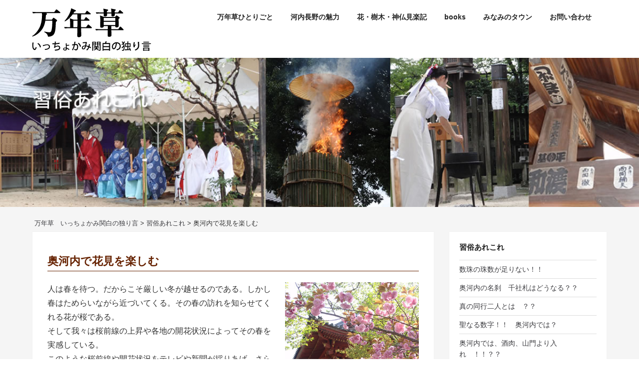

--- FILE ---
content_type: text/html; charset=UTF-8
request_url: https://minamino-town.com/mannengusa/arekore/%E5%A5%A5%E6%B2%B3%E5%86%85%E3%81%A7%E8%8A%B1%E8%A6%8B%E3%82%92%E6%A5%BD%E3%81%97%E3%82%80/
body_size: 53789
content:
<!DOCTYPE html>
<html lang="ja" class="no-js no-svg">
<head>
<meta charset="UTF-8">
<meta name="viewport" content="width=device-width, initial-scale=1">
<script>(function(html){html.className = html.className.replace(/\bno-js\b/,'js')})(document.documentElement);</script>
<meta name='robots' content='max-image-preview:large' />

	<!-- This site is optimized with the Yoast SEO plugin v15.0 - https://yoast.com/wordpress/plugins/seo/ -->
	<title>奥河内で花見を楽しむ | 万年草　いっちょかみ関白の独り言</title>
	<meta name="description" content="奥河内で花見を楽しむ 人は春を待つ。だからこそ厳しい冬が越せるのである。しかし春はためらいながら近づいてくる。その春の訪れを知らせてくれる花が桜である。 そして我々は桜前線の上昇や各地の開花状況によってその春を実感している。" />
	<meta name="robots" content="index, follow, max-snippet:-1, max-image-preview:large, max-video-preview:-1" />
	<link rel="canonical" href="https://minamino-town.com/mannengusa/arekore/奥河内で花見を楽しむ/" />
	<meta property="og:locale" content="ja_JP" />
	<meta property="og:type" content="article" />
	<meta property="og:title" content="奥河内で花見を楽しむ | 万年草　いっちょかみ関白の独り言" />
	<meta property="og:description" content="奥河内で花見を楽しむ 人は春を待つ。だからこそ厳しい冬が越せるのである。しかし春はためらいながら近づいてくる。その春の訪れを知らせてくれる花が桜である。 そして我々は桜前線の上昇や各地の開花状況によってその春を実感している。" />
	<meta property="og:url" content="https://minamino-town.com/mannengusa/arekore/奥河内で花見を楽しむ/" />
	<meta property="og:site_name" content="万年草　いっちょかみ関白の独り言" />
	<meta property="article:published_time" content="2013-03-17T14:24:39+00:00" />
	<meta property="article:modified_time" content="2020-10-20T05:44:43+00:00" />
	<meta property="og:image" content="https://minamino-town.com/mannengusa/wp-content/uploads/2013/03/hanami1.jpg" />
	<meta property="og:image:width" content="365" />
	<meta property="og:image:height" content="274" />
	<meta name="twitter:card" content="summary_large_image" />
	<script type="application/ld+json" class="yoast-schema-graph">{"@context":"https://schema.org","@graph":[{"@type":["Person","Organization"],"@id":"https://minamino-town.com/mannengusa/#/schema/person/f6cec6ae6daecdcd21a5994a39618f7c","name":"yadmin","logo":{"@id":"https://minamino-town.com/mannengusa/#personlogo"}},{"@type":"WebSite","@id":"https://minamino-town.com/mannengusa/#website","url":"https://minamino-town.com/mannengusa/","name":"\u4e07\u5e74\u8349\u3000\u3044\u3063\u3061\u3087\u304b\u307f\u95a2\u767d\u306e\u72ec\u308a\u8a00","description":"\u5965\u6cb3\u5185 \u6cb3\u5185\u9577\u91ce\u306e\u3042\u308c\u3053\u308c \u4f55\u306b\u3067\u3082\u95a2\u5fc3\u304c\u3042\u308a\u3001\u7a81\u3063\u8fbc\u307f\u305f\u304c\u308b\u95a2\u897f\u4eba \u3002","publisher":{"@id":"https://minamino-town.com/mannengusa/#/schema/person/f6cec6ae6daecdcd21a5994a39618f7c"},"potentialAction":[{"@type":"SearchAction","target":"https://minamino-town.com/mannengusa/?s={search_term_string}","query-input":"required name=search_term_string"}],"inLanguage":"ja"},{"@type":"ImageObject","@id":"https://minamino-town.com/mannengusa/arekore/%e5%a5%a5%e6%b2%b3%e5%86%85%e3%81%a7%e8%8a%b1%e8%a6%8b%e3%82%92%e6%a5%bd%e3%81%97%e3%82%80/#primaryimage","inLanguage":"ja","url":"https://minamino-town.com/mannengusa/wp-content/uploads/2013/03/hanami1.jpg","width":365,"height":274},{"@type":"WebPage","@id":"https://minamino-town.com/mannengusa/arekore/%e5%a5%a5%e6%b2%b3%e5%86%85%e3%81%a7%e8%8a%b1%e8%a6%8b%e3%82%92%e6%a5%bd%e3%81%97%e3%82%80/#webpage","url":"https://minamino-town.com/mannengusa/arekore/%e5%a5%a5%e6%b2%b3%e5%86%85%e3%81%a7%e8%8a%b1%e8%a6%8b%e3%82%92%e6%a5%bd%e3%81%97%e3%82%80/","name":"\u5965\u6cb3\u5185\u3067\u82b1\u898b\u3092\u697d\u3057\u3080 | \u4e07\u5e74\u8349\u3000\u3044\u3063\u3061\u3087\u304b\u307f\u95a2\u767d\u306e\u72ec\u308a\u8a00","isPartOf":{"@id":"https://minamino-town.com/mannengusa/#website"},"primaryImageOfPage":{"@id":"https://minamino-town.com/mannengusa/arekore/%e5%a5%a5%e6%b2%b3%e5%86%85%e3%81%a7%e8%8a%b1%e8%a6%8b%e3%82%92%e6%a5%bd%e3%81%97%e3%82%80/#primaryimage"},"datePublished":"2013-03-17T14:24:39+00:00","dateModified":"2020-10-20T05:44:43+00:00","description":"\u5965\u6cb3\u5185\u3067\u82b1\u898b\u3092\u697d\u3057\u3080 \u4eba\u306f\u6625\u3092\u5f85\u3064\u3002\u3060\u304b\u3089\u3053\u305d\u53b3\u3057\u3044\u51ac\u304c\u8d8a\u305b\u308b\u306e\u3067\u3042\u308b\u3002\u3057\u304b\u3057\u6625\u306f\u305f\u3081\u3089\u3044\u306a\u304c\u3089\u8fd1\u3065\u3044\u3066\u304f\u308b\u3002\u305d\u306e\u6625\u306e\u8a2a\u308c\u3092\u77e5\u3089\u305b\u3066\u304f\u308c\u308b\u82b1\u304c\u685c\u3067\u3042\u308b\u3002 \u305d\u3057\u3066\u6211\u3005\u306f\u685c\u524d\u7dda\u306e\u4e0a\u6607\u3084\u5404\u5730\u306e\u958b\u82b1\u72b6\u6cc1\u306b\u3088\u3063\u3066\u305d\u306e\u6625\u3092\u5b9f\u611f\u3057\u3066\u3044\u308b\u3002","breadcrumb":{"@id":"https://minamino-town.com/mannengusa/arekore/%e5%a5%a5%e6%b2%b3%e5%86%85%e3%81%a7%e8%8a%b1%e8%a6%8b%e3%82%92%e6%a5%bd%e3%81%97%e3%82%80/#breadcrumb"},"inLanguage":"ja","potentialAction":[{"@type":"ReadAction","target":["https://minamino-town.com/mannengusa/arekore/%e5%a5%a5%e6%b2%b3%e5%86%85%e3%81%a7%e8%8a%b1%e8%a6%8b%e3%82%92%e6%a5%bd%e3%81%97%e3%82%80/"]}]},{"@type":"BreadcrumbList","@id":"https://minamino-town.com/mannengusa/arekore/%e5%a5%a5%e6%b2%b3%e5%86%85%e3%81%a7%e8%8a%b1%e8%a6%8b%e3%82%92%e6%a5%bd%e3%81%97%e3%82%80/#breadcrumb","itemListElement":[{"@type":"ListItem","position":1,"item":{"@type":"WebPage","@id":"https://minamino-town.com/mannengusa/","url":"https://minamino-town.com/mannengusa/","name":"\u30db\u30fc\u30e0"}},{"@type":"ListItem","position":2,"item":{"@type":"WebPage","@id":"https://minamino-town.com/mannengusa/arekore/%e5%a5%a5%e6%b2%b3%e5%86%85%e3%81%a7%e8%8a%b1%e8%a6%8b%e3%82%92%e6%a5%bd%e3%81%97%e3%82%80/","url":"https://minamino-town.com/mannengusa/arekore/%e5%a5%a5%e6%b2%b3%e5%86%85%e3%81%a7%e8%8a%b1%e8%a6%8b%e3%82%92%e6%a5%bd%e3%81%97%e3%82%80/","name":"\u5965\u6cb3\u5185\u3067\u82b1\u898b\u3092\u697d\u3057\u3080"}}]},{"@type":"Article","@id":"https://minamino-town.com/mannengusa/arekore/%e5%a5%a5%e6%b2%b3%e5%86%85%e3%81%a7%e8%8a%b1%e8%a6%8b%e3%82%92%e6%a5%bd%e3%81%97%e3%82%80/#article","isPartOf":{"@id":"https://minamino-town.com/mannengusa/arekore/%e5%a5%a5%e6%b2%b3%e5%86%85%e3%81%a7%e8%8a%b1%e8%a6%8b%e3%82%92%e6%a5%bd%e3%81%97%e3%82%80/#webpage"},"author":{"@id":"https://minamino-town.com/mannengusa/#/schema/person/5bb9a6a50daad7d493fdee54e00d95f1"},"headline":"\u5965\u6cb3\u5185\u3067\u82b1\u898b\u3092\u697d\u3057\u3080","datePublished":"2013-03-17T14:24:39+00:00","dateModified":"2020-10-20T05:44:43+00:00","mainEntityOfPage":{"@id":"https://minamino-town.com/mannengusa/arekore/%e5%a5%a5%e6%b2%b3%e5%86%85%e3%81%a7%e8%8a%b1%e8%a6%8b%e3%82%92%e6%a5%bd%e3%81%97%e3%82%80/#webpage"},"publisher":{"@id":"https://minamino-town.com/mannengusa/#/schema/person/f6cec6ae6daecdcd21a5994a39618f7c"},"image":{"@id":"https://minamino-town.com/mannengusa/arekore/%e5%a5%a5%e6%b2%b3%e5%86%85%e3%81%a7%e8%8a%b1%e8%a6%8b%e3%82%92%e6%a5%bd%e3%81%97%e3%82%80/#primaryimage"},"articleSection":"\u7fd2\u4fd7\u3042\u308c\u3053\u308c","inLanguage":"ja"},{"@type":"Person","@id":"https://minamino-town.com/mannengusa/#/schema/person/5bb9a6a50daad7d493fdee54e00d95f1","name":"admin"}]}</script>
	<!-- / Yoast SEO plugin. -->


<link rel='stylesheet' id='wp-block-library-css' href='https://minamino-town.com/mannengusa/wp-includes/css/dist/block-library/style.min.css' type='text/css' media='all' />
<link rel='stylesheet' id='classic-theme-styles-css' href='https://minamino-town.com/mannengusa/wp-includes/css/classic-themes.min.css' type='text/css' media='all' />
<style id='global-styles-inline-css' type='text/css'>
body{--wp--preset--color--black: #000000;--wp--preset--color--cyan-bluish-gray: #abb8c3;--wp--preset--color--white: #ffffff;--wp--preset--color--pale-pink: #f78da7;--wp--preset--color--vivid-red: #cf2e2e;--wp--preset--color--luminous-vivid-orange: #ff6900;--wp--preset--color--luminous-vivid-amber: #fcb900;--wp--preset--color--light-green-cyan: #7bdcb5;--wp--preset--color--vivid-green-cyan: #00d084;--wp--preset--color--pale-cyan-blue: #8ed1fc;--wp--preset--color--vivid-cyan-blue: #0693e3;--wp--preset--color--vivid-purple: #9b51e0;--wp--preset--gradient--vivid-cyan-blue-to-vivid-purple: linear-gradient(135deg,rgba(6,147,227,1) 0%,rgb(155,81,224) 100%);--wp--preset--gradient--light-green-cyan-to-vivid-green-cyan: linear-gradient(135deg,rgb(122,220,180) 0%,rgb(0,208,130) 100%);--wp--preset--gradient--luminous-vivid-amber-to-luminous-vivid-orange: linear-gradient(135deg,rgba(252,185,0,1) 0%,rgba(255,105,0,1) 100%);--wp--preset--gradient--luminous-vivid-orange-to-vivid-red: linear-gradient(135deg,rgba(255,105,0,1) 0%,rgb(207,46,46) 100%);--wp--preset--gradient--very-light-gray-to-cyan-bluish-gray: linear-gradient(135deg,rgb(238,238,238) 0%,rgb(169,184,195) 100%);--wp--preset--gradient--cool-to-warm-spectrum: linear-gradient(135deg,rgb(74,234,220) 0%,rgb(151,120,209) 20%,rgb(207,42,186) 40%,rgb(238,44,130) 60%,rgb(251,105,98) 80%,rgb(254,248,76) 100%);--wp--preset--gradient--blush-light-purple: linear-gradient(135deg,rgb(255,206,236) 0%,rgb(152,150,240) 100%);--wp--preset--gradient--blush-bordeaux: linear-gradient(135deg,rgb(254,205,165) 0%,rgb(254,45,45) 50%,rgb(107,0,62) 100%);--wp--preset--gradient--luminous-dusk: linear-gradient(135deg,rgb(255,203,112) 0%,rgb(199,81,192) 50%,rgb(65,88,208) 100%);--wp--preset--gradient--pale-ocean: linear-gradient(135deg,rgb(255,245,203) 0%,rgb(182,227,212) 50%,rgb(51,167,181) 100%);--wp--preset--gradient--electric-grass: linear-gradient(135deg,rgb(202,248,128) 0%,rgb(113,206,126) 100%);--wp--preset--gradient--midnight: linear-gradient(135deg,rgb(2,3,129) 0%,rgb(40,116,252) 100%);--wp--preset--duotone--dark-grayscale: url('#wp-duotone-dark-grayscale');--wp--preset--duotone--grayscale: url('#wp-duotone-grayscale');--wp--preset--duotone--purple-yellow: url('#wp-duotone-purple-yellow');--wp--preset--duotone--blue-red: url('#wp-duotone-blue-red');--wp--preset--duotone--midnight: url('#wp-duotone-midnight');--wp--preset--duotone--magenta-yellow: url('#wp-duotone-magenta-yellow');--wp--preset--duotone--purple-green: url('#wp-duotone-purple-green');--wp--preset--duotone--blue-orange: url('#wp-duotone-blue-orange');--wp--preset--font-size--small: 13px;--wp--preset--font-size--medium: 20px;--wp--preset--font-size--large: 36px;--wp--preset--font-size--x-large: 42px;--wp--preset--spacing--20: 0.44rem;--wp--preset--spacing--30: 0.67rem;--wp--preset--spacing--40: 1rem;--wp--preset--spacing--50: 1.5rem;--wp--preset--spacing--60: 2.25rem;--wp--preset--spacing--70: 3.38rem;--wp--preset--spacing--80: 5.06rem;}:where(.is-layout-flex){gap: 0.5em;}body .is-layout-flow > .alignleft{float: left;margin-inline-start: 0;margin-inline-end: 2em;}body .is-layout-flow > .alignright{float: right;margin-inline-start: 2em;margin-inline-end: 0;}body .is-layout-flow > .aligncenter{margin-left: auto !important;margin-right: auto !important;}body .is-layout-constrained > .alignleft{float: left;margin-inline-start: 0;margin-inline-end: 2em;}body .is-layout-constrained > .alignright{float: right;margin-inline-start: 2em;margin-inline-end: 0;}body .is-layout-constrained > .aligncenter{margin-left: auto !important;margin-right: auto !important;}body .is-layout-constrained > :where(:not(.alignleft):not(.alignright):not(.alignfull)){max-width: var(--wp--style--global--content-size);margin-left: auto !important;margin-right: auto !important;}body .is-layout-constrained > .alignwide{max-width: var(--wp--style--global--wide-size);}body .is-layout-flex{display: flex;}body .is-layout-flex{flex-wrap: wrap;align-items: center;}body .is-layout-flex > *{margin: 0;}:where(.wp-block-columns.is-layout-flex){gap: 2em;}.has-black-color{color: var(--wp--preset--color--black) !important;}.has-cyan-bluish-gray-color{color: var(--wp--preset--color--cyan-bluish-gray) !important;}.has-white-color{color: var(--wp--preset--color--white) !important;}.has-pale-pink-color{color: var(--wp--preset--color--pale-pink) !important;}.has-vivid-red-color{color: var(--wp--preset--color--vivid-red) !important;}.has-luminous-vivid-orange-color{color: var(--wp--preset--color--luminous-vivid-orange) !important;}.has-luminous-vivid-amber-color{color: var(--wp--preset--color--luminous-vivid-amber) !important;}.has-light-green-cyan-color{color: var(--wp--preset--color--light-green-cyan) !important;}.has-vivid-green-cyan-color{color: var(--wp--preset--color--vivid-green-cyan) !important;}.has-pale-cyan-blue-color{color: var(--wp--preset--color--pale-cyan-blue) !important;}.has-vivid-cyan-blue-color{color: var(--wp--preset--color--vivid-cyan-blue) !important;}.has-vivid-purple-color{color: var(--wp--preset--color--vivid-purple) !important;}.has-black-background-color{background-color: var(--wp--preset--color--black) !important;}.has-cyan-bluish-gray-background-color{background-color: var(--wp--preset--color--cyan-bluish-gray) !important;}.has-white-background-color{background-color: var(--wp--preset--color--white) !important;}.has-pale-pink-background-color{background-color: var(--wp--preset--color--pale-pink) !important;}.has-vivid-red-background-color{background-color: var(--wp--preset--color--vivid-red) !important;}.has-luminous-vivid-orange-background-color{background-color: var(--wp--preset--color--luminous-vivid-orange) !important;}.has-luminous-vivid-amber-background-color{background-color: var(--wp--preset--color--luminous-vivid-amber) !important;}.has-light-green-cyan-background-color{background-color: var(--wp--preset--color--light-green-cyan) !important;}.has-vivid-green-cyan-background-color{background-color: var(--wp--preset--color--vivid-green-cyan) !important;}.has-pale-cyan-blue-background-color{background-color: var(--wp--preset--color--pale-cyan-blue) !important;}.has-vivid-cyan-blue-background-color{background-color: var(--wp--preset--color--vivid-cyan-blue) !important;}.has-vivid-purple-background-color{background-color: var(--wp--preset--color--vivid-purple) !important;}.has-black-border-color{border-color: var(--wp--preset--color--black) !important;}.has-cyan-bluish-gray-border-color{border-color: var(--wp--preset--color--cyan-bluish-gray) !important;}.has-white-border-color{border-color: var(--wp--preset--color--white) !important;}.has-pale-pink-border-color{border-color: var(--wp--preset--color--pale-pink) !important;}.has-vivid-red-border-color{border-color: var(--wp--preset--color--vivid-red) !important;}.has-luminous-vivid-orange-border-color{border-color: var(--wp--preset--color--luminous-vivid-orange) !important;}.has-luminous-vivid-amber-border-color{border-color: var(--wp--preset--color--luminous-vivid-amber) !important;}.has-light-green-cyan-border-color{border-color: var(--wp--preset--color--light-green-cyan) !important;}.has-vivid-green-cyan-border-color{border-color: var(--wp--preset--color--vivid-green-cyan) !important;}.has-pale-cyan-blue-border-color{border-color: var(--wp--preset--color--pale-cyan-blue) !important;}.has-vivid-cyan-blue-border-color{border-color: var(--wp--preset--color--vivid-cyan-blue) !important;}.has-vivid-purple-border-color{border-color: var(--wp--preset--color--vivid-purple) !important;}.has-vivid-cyan-blue-to-vivid-purple-gradient-background{background: var(--wp--preset--gradient--vivid-cyan-blue-to-vivid-purple) !important;}.has-light-green-cyan-to-vivid-green-cyan-gradient-background{background: var(--wp--preset--gradient--light-green-cyan-to-vivid-green-cyan) !important;}.has-luminous-vivid-amber-to-luminous-vivid-orange-gradient-background{background: var(--wp--preset--gradient--luminous-vivid-amber-to-luminous-vivid-orange) !important;}.has-luminous-vivid-orange-to-vivid-red-gradient-background{background: var(--wp--preset--gradient--luminous-vivid-orange-to-vivid-red) !important;}.has-very-light-gray-to-cyan-bluish-gray-gradient-background{background: var(--wp--preset--gradient--very-light-gray-to-cyan-bluish-gray) !important;}.has-cool-to-warm-spectrum-gradient-background{background: var(--wp--preset--gradient--cool-to-warm-spectrum) !important;}.has-blush-light-purple-gradient-background{background: var(--wp--preset--gradient--blush-light-purple) !important;}.has-blush-bordeaux-gradient-background{background: var(--wp--preset--gradient--blush-bordeaux) !important;}.has-luminous-dusk-gradient-background{background: var(--wp--preset--gradient--luminous-dusk) !important;}.has-pale-ocean-gradient-background{background: var(--wp--preset--gradient--pale-ocean) !important;}.has-electric-grass-gradient-background{background: var(--wp--preset--gradient--electric-grass) !important;}.has-midnight-gradient-background{background: var(--wp--preset--gradient--midnight) !important;}.has-small-font-size{font-size: var(--wp--preset--font-size--small) !important;}.has-medium-font-size{font-size: var(--wp--preset--font-size--medium) !important;}.has-large-font-size{font-size: var(--wp--preset--font-size--large) !important;}.has-x-large-font-size{font-size: var(--wp--preset--font-size--x-large) !important;}
.wp-block-navigation a:where(:not(.wp-element-button)){color: inherit;}
:where(.wp-block-columns.is-layout-flex){gap: 2em;}
.wp-block-pullquote{font-size: 1.5em;line-height: 1.6;}
</style>
<link rel='stylesheet' id='main-style-css' href='https://minamino-town.com/mannengusa/wp-content/themes/mannengusa18/style.css' type='text/css' media='all' />
<link rel='stylesheet' id='jpushmenu-css' href='https://minamino-town.com/mannengusa/wp-content/themes/mannengusa18/assets/css/jPushMenu.css' type='text/css' media='all' />
<!--[if lt IE 9]>
<link rel='stylesheet' id='ks-ie8-css' href='https://minamino-town.com/mannengusa/wp-content/themes/mannengusa18/assets/css/ie8.css' type='text/css' media='all' />
<![endif]-->
<!--[if lt IE 9]>
<script type='text/javascript' src='https://minamino-town.com/mannengusa/wp-content/themes/mannengusa18/assets/js/html5.js' id='html5-js'></script>
<![endif]-->
<script type='text/javascript' src='https://minamino-town.com/mannengusa/wp-includes/js/jquery/jquery.min.js' id='jquery-core-js'></script>
<script type='text/javascript' src='https://minamino-town.com/mannengusa/wp-includes/js/jquery/jquery-migrate.min.js' id='jquery-migrate-js'></script>
<link rel="https://api.w.org/" href="https://minamino-town.com/mannengusa/wp-json/" /><link rel="alternate" type="application/json" href="https://minamino-town.com/mannengusa/wp-json/wp/v2/posts/1128" /><link rel="alternate" type="application/json+oembed" href="https://minamino-town.com/mannengusa/wp-json/oembed/1.0/embed?url=https%3A%2F%2Fminamino-town.com%2Fmannengusa%2Farekore%2F%25e5%25a5%25a5%25e6%25b2%25b3%25e5%2586%2585%25e3%2581%25a7%25e8%258a%25b1%25e8%25a6%258b%25e3%2582%2592%25e6%25a5%25bd%25e3%2581%2597%25e3%2582%2580%2F" />
<link rel="alternate" type="text/xml+oembed" href="https://minamino-town.com/mannengusa/wp-json/oembed/1.0/embed?url=https%3A%2F%2Fminamino-town.com%2Fmannengusa%2Farekore%2F%25e5%25a5%25a5%25e6%25b2%25b3%25e5%2586%2585%25e3%2581%25a7%25e8%258a%25b1%25e8%25a6%258b%25e3%2582%2592%25e6%25a5%25bd%25e3%2581%2597%25e3%2582%2580%2F&#038;format=xml" />
<link rel="pingback" href="https://minamino-town.com/mannengusa/xmlrpc.php">
<link rel="icon" href="https://minamino-town.com/mannengusa/wp-content/uploads/2023/04/cropped-logo_icon-32x32.png" sizes="32x32" />
<link rel="icon" href="https://minamino-town.com/mannengusa/wp-content/uploads/2023/04/cropped-logo_icon-192x192.png" sizes="192x192" />
<link rel="apple-touch-icon" href="https://minamino-town.com/mannengusa/wp-content/uploads/2023/04/cropped-logo_icon-180x180.png" />
<meta name="msapplication-TileImage" content="https://minamino-town.com/mannengusa/wp-content/uploads/2023/04/cropped-logo_icon-270x270.png" />
<link rel="alternate" type="application/rss+xml" title="万年草：フィード" href="https://minamino-town.com/mannengusa/feed/" />
<link href="https://minamino-town.com/mannengusa/wp-content/themes/mannengusa18/style-media.css" rel="stylesheet" type="text/css" media="all">
<!-- Global site tag (gtag.js) - Google Analytics -->
<script async src="https://www.googletagmanager.com/gtag/js?id=UA-133669488-1"></script>
<script>
  window.dataLayer = window.dataLayer || [];
  function gtag(){dataLayer.push(arguments);}
  gtag('js', new Date());

  gtag('config', 'UA-133669488-1');
</script>
<meta name = "google-site-verification" content = "o0et1wzNNwPYY0bOZ5fbkAW2EmHY9sGuKcqttFrbxMw" />
</head>

<body data-rsssl=1 class="post-template-default single single-post postid-1128 single-format-standard group-blog has-header-image has-sidebar colors-light">
<div id="page" class="site">
<a class="skip-link screen-reader-text" href="#content">コンテンツへスキップ</a>
<header id="masthead" class="site-header" role="banner">
	<div class="site-branding">
	<div class="wrap">
		<div class="site-branding-text">
						<p class="site-title"><a href="https://minamino-town.com/mannengusa/" rel="home"><img src="https://minamino-town.com/mannengusa/images/header/logo.png" alt="万年草"/></a></p>
		<!-- <p class="site-description">家紋・い～素材</p> -->
					</div><!-- .site-branding-text -->
		<button class="menu-toggle menu-right" aria-controls="top-menu" aria-expanded="false"><svg class="icon icon-bars" aria-hidden="true" role="img"> <use href="#icon-bars" xlink:href="#icon-bars"></use> </svg><svg class="icon icon-close" aria-hidden="true" role="img"> <use href="#icon-close" xlink:href="#icon-close"></use> </svg></button>
		<div class="navigation-top">
		<nav id="site-navigation" class="main-navigation" role="navigation" aria-label="Top Menu">
			<div class="menu-main-container">
			<ul>
			<li class="menu-item-has-children"><a href="https://minamino-town.com/mannengusa/nishi_kouya/">万年草ひとりごと</a>
			<ul>
<li><a href="https://minamino-town.com/mannengusa/ichiran/">投稿一蘭</a></li>
<li><a href="https://minamino-town.com/mannengusa/nishi_kouya/">いっちょかみ</a></li>
<li><a href="https://minamino-town.com/mannengusa/tubuyaki/">関白のつぶやき</a></li>
<li><a href="https://minamino-town.com/mannengusa/boyaki/">関白のぼやき</a></li>
</ul>
</li>
			<li class="menu-item-has-children"><a href="https://minamino-town.com/mannengusa/kawachinagano/">河内長野の魅力</a>
			<ul>
<li><a href="https://minamino-town.com/mannengusa/omoroi/">河内長野こんなオモロイとこ！！</a></li>
<li><a href="https://minamino-town.com/mannengusa/kawachinagano/">河内長野の魅力</a></li>
<li><a href="https://minamino-town.com/mannengusa/rekishisanpo/">歴史散歩</a></li>
<li><a href="https://minamino-town.com/mannengusa/arekore/">習俗あれこれ</a></li>
<li><a href="https://minamino-town.com/mannengusa/sugoihito/">あんな人・こんな人・スゴイ人</a></li>
</ul>
</li>
			<li class="menu-item-has-children"><a href="https://minamino-town.com/mannengusa/hana/">花・樹木・神仏見楽記</a>
			<ul>
<li><a href="https://minamino-town.com/mannengusa/hagakure/">葉隠の美</a></li>
<li><a href="https://minamino-town.com/mannengusa/hana/">西風狂散人の花・樹木紀行</a></li>
<li><a href="https://minamino-town.com/mannengusa/sinnbutu_kenngaku/">楠菊亭白鳩の神仏見楽記</a></li>
</ul>
</li>
			<li><a href="https://minamino-town.com/mannengusa/books/">books</a></li>
			<li><a href="http://www.minamino-town.com/">みなみのタウン</a></li>
			<li><a href="https://minamino-town.com/mannengusa/contact/">お問い合わせ</a></li>
			</ul></div>
		</nav><!-- #site-navigation -->
		</div><!-- .navigation-top -->
	</div><!-- .wrap -->
	</div><!-- .site-branding -->

	<div class="headerimg">
		<img src="https://minamino-town.com/mannengusa/images/new_arekore.jpg" alt="習俗あれこれ">
		</div>
	</header><!-- #masthead -->

	<div class="site-content-contain">
		<div id="content" class="site-content">

<div class="wrap">
<div class="breadcrumbs">
    <!-- Breadcrumb NavXT 6.5.0 -->
<span property="itemListElement" typeof="ListItem"><a property="item" typeof="WebPage" title="Go to 万年草　いっちょかみ関白の独り言." href="https://minamino-town.com/mannengusa" class="home" ><span property="name">万年草　いっちょかみ関白の独り言</span></a><meta property="position" content="1"></span> &gt; <span property="itemListElement" typeof="ListItem"><a property="item" typeof="WebPage" title="Go to the 習俗あれこれ category archives." href="https://minamino-town.com/mannengusa/arekore/" class="taxonomy category" ><span property="name">習俗あれこれ</span></a><meta property="position" content="2"></span> &gt; <span property="itemListElement" typeof="ListItem"><span property="name" class="post post-post current-item">奥河内で花見を楽しむ</span><meta property="url" content="https://minamino-town.com/mannengusa/arekore/%e5%a5%a5%e6%b2%b3%e5%86%85%e3%81%a7%e8%8a%b1%e8%a6%8b%e3%82%92%e6%a5%bd%e3%81%97%e3%82%80/"><meta property="position" content="3"></span></div>
	<div id="primary" class="content-area">
		<main id="main" class="site-main" role="main">
			
<article id="post-1128" class="post-1128 post type-post status-publish format-standard has-post-thumbnail hentry category-arekore">
		<header class="entry-header">
		<h1 class="entry-title">奥河内で花見を楽しむ</h1>	</header><!-- .entry-header -->

	
	<div class="entry-content">
		<p><img decoding="async" loading="lazy" class="alignright" src="https://www.minamino-town.com/yy/images/hanami2.jpg" alt="花見" width="268" height="214" />人は春を待つ。だからこそ厳しい冬が越せるのである。しかし春はためらいながら近づいてくる。その春の訪れを知らせてくれる花が桜である。<br />
そして我々は桜前線の上昇や各地の開花状況によってその春を実感している。<br />
このような桜前線や開花状況をテレビや新聞が採りあげ、さらに駅の掲示板に表示される国は、日本しかない。花便りは、優雅で美しい日本の文化なのである。<br />
桜は「サ・クラ」の意で「サ」は田の神様、「クラ」は神様の坐す所、神座の意である。<br />
従って、「サ・クラ」は、春に田の神様が山から里に降りてくる時に、その依り代となる常緑や花の咲く木のことを言い、その代表が「桜の木＝サ・クラ」なのである。<br />
さらに我々は「サ・クラ」の木に降りたった神様を料理とお酒でもてなした。そして我々もまた、神様が召し上がられたものを頂くことによって神様との結び付きを深め、神様の力を分けてもらい、その加護を望んだ。直会（なおらい）である。そしてこの習俗こそ「花見」の本来の姿なのである。<br />
<img decoding="async" loading="lazy" class="alignright" src="https://www.minamino-town.com/yy/images/hanami1.jpg" alt="花見" width="268" height="214" />花見は花を見るだけでも素晴らしいが、それに飲食が伴うと、より一層楽しいものになる。そしてこれは日本だけの習俗でもある。そのため外国人は、日本人が花見と称して酒ばかり飲んで騒いでいると勘違いしているようである。しかし我々日本人にとって、花見は、古き時代から神と共に歩んできた宗教行事であり、何時までも残しておきたい神事なのである。花見とは、なんと優雅で楽しい習俗ではなかろうか。そして我々は毎年その花見を楽しんでいる。<br />
今年も神と共にお酒を飲み、神との結びつきを深め、古き優雅な神事を守っていきたい。そのため今年はどこで花見をしようか。<br />
静かに鑑賞するなら天野山金剛寺や観心寺に河合寺、いやそれとも酒盛りするなら長野公園や寺池が良い。そしてゆっくりと散策しながら花を愛でるなら、やはり奥河内の花樹と花園の道、いやいや近くの公園も捨てがたい魅力がある。<br />
さあー、何処が良い。楽しみ方はいろいろある。</p>
<p>　　　　　　　　　　　　　　　　　　　　　　　　　　　　　　　　　　　　　（杉岡　清和）</p>
<p>&nbsp;</p>
<p>&nbsp;</p>
<p>&nbsp;</p>
	</div><!-- .entry-content -->
	<footer class="entry-footer"><span class="cat-tags-links"><span class="cat-links"><svg class="icon icon-folder-open" aria-hidden="true" role="img"> <use href="#icon-folder-open" xlink:href="#icon-folder-open"></use> </svg><span class="screen-reader-text">カテゴリー</span><a href="https://minamino-town.com/mannengusa/arekore/" rel="category tag">習俗あれこれ</a></span></span></footer> <!-- .entry-footer -->
</article><!-- #post-## -->

		</main><!-- #main -->
	</div><!-- #primary -->
	<aside id="secondary" class="widget-area" role="complementary">






<section class="widget mainwidget">
<h3 class="widget-title"><a href="https://minamino-town.com/mannengusa//arekore/">習俗あれこれ </a></h3>
<ul>
		<li><a href="https://minamino-town.com/mannengusa/arekore/%e6%95%b0%e7%8f%a0%e3%81%ae%e7%8f%a0%e6%95%b0%e3%81%8c%e8%b6%b3%e3%82%8a%e3%81%aa%e3%81%84/">数珠の珠数が足りない！！　　</a></li>
		<li><a href="https://minamino-town.com/mannengusa/arekore/%e5%a5%a5%e6%b2%b3%e5%86%85%e3%81%ae%e5%90%8d%e5%88%b9-%e5%8d%83%e7%a4%be%e6%9c%ad%e3%81%af%e3%81%a9%e3%81%86%e3%81%aa%e3%82%8b/">奥河内の名刹　千社札はどうなる？？　　</a></li>
		<li><a href="https://minamino-town.com/mannengusa/arekore/%e7%9c%9f%e3%81%ae%e5%90%8c%e8%a1%8c%e4%ba%8c%e4%ba%ba%e3%81%a8%e3%81%af/">真の同行二人とは　？？　　</a></li>
		<li><a href="https://minamino-town.com/mannengusa/arekore/%e8%81%96%e3%81%aa%e3%82%8b%e6%95%b0%e5%ad%97%ef%bc%81-%e5%a5%a5%e6%b2%b3%e5%86%85%e3%81%a7%e3%81%af%ef%bc%9f/">聖なる数字！！　奥河内では？　　</a></li>
		<li><a href="https://minamino-town.com/mannengusa/arekore/%e5%a5%a5%e6%b2%b3%e5%86%85%e3%81%a7%e3%81%af%e3%80%81%e9%85%92%e8%82%89%e3%80%81%e5%b1%b1%e9%96%80%e3%82%88%e3%82%8a%e5%85%a5%e3%82%8c/">奥河内では、酒肉、山門より入れ　！！？？</a></li>
		<li><a href="https://minamino-town.com/mannengusa/arekore/%e5%a5%a5%e6%b2%b3%e5%86%85%e3%83%bb%e6%b5%81%e8%b0%b7%e3%81%ae%e5%8b%a7%e8%ab%8b%e7%b8%84%e6%8e%9b%e3%81%91%e7%a5%9e%e4%ba%8b/">奥河内・流谷の勧請縄掛け神事</a></li>
		<li><a href="https://minamino-town.com/mannengusa/arekore/%e5%a5%a5%e6%b2%b3%e5%86%85%e3%81%a7%e8%8a%b1%e8%a6%8b%e3%82%92%e6%a5%bd%e3%81%97%e3%82%80/">奥河内で花見を楽しむ</a></li>
		<li><a href="https://minamino-town.com/mannengusa/arekore/%e5%8d%81%e4%b8%89%e5%8f%82%e3%82%8a%e3%81%ab%e8%a1%8c%e3%81%a3%e3%81%a6%e3%81%8a%e3%81%91%e3%81%b0%e3%83%bb%e3%83%bb%e3%83%bb%e3%80%80/">十三参りに行っておけば・・・　</a></li>
		<li><a href="https://minamino-town.com/mannengusa/arekore/%e4%b8%83%e7%a6%8f%e7%a5%9e%e3%81%af%e3%80%81%e5%a5%a5%e6%b2%b3%e5%86%85%e3%81%ae%e4%bd%95%e5%87%a6%e3%81%ab/">七福神は、奥河内の何処に？？</a></li>
		<li><a href="https://minamino-town.com/mannengusa/arekore/%e3%82%ad%e3%83%aa%e3%82%b7%e3%82%bf%e3%83%b3%e3%81%ae%e7%94%ba-%e6%b2%b3%e5%86%85%e9%95%b7%e9%87%8e/">キリシタンの町　河内長野　! !</a></li>
		<li><a href="https://minamino-town.com/mannengusa/arekore/%e7%9f%ad%e7%b8%ae%e3%81%95%e3%82%8c%e3%80%81%e7%9c%81%e7%95%a5%e3%81%95%e3%82%8c%e3%82%8b%e6%97%a5%e6%9c%ac%e8%aa%9e/">短縮され、省略される日本語　！！　河内長野でも？？</a></li>
		<li><a href="https://minamino-town.com/mannengusa/arekore/%e6%b2%b3%e5%86%85%e9%95%b7%e9%87%8e%e3%81%ae%e8%81%96%e3%81%aa%e3%82%8b%e8%8d%89%e6%9c%a8/">河内長野の聖なる草木</a></li>
		<li><a href="https://minamino-town.com/mannengusa/arekore/%e8%aa%9e%e5%91%82%e5%90%88%e3%82%8f%e3%81%9b%e3%81%af%e3%80%81%e6%84%89%e3%81%97%e3%81%84%ef%bc%81%ef%bc%81/">語呂合わせは、愉しい！！</a></li>
		<li><a href="https://minamino-town.com/mannengusa/arekore/%e6%b4%bb%e3%81%8d%e3%81%a6%e3%81%84%e3%82%8b%e7%9c%9f%e3%81%ae%e6%ad%a6%e5%a3%ab%e9%81%93/">活きている真の武士道</a></li>
		<li><a href="https://minamino-town.com/mannengusa/arekore/%e6%88%91%e3%81%8c%e5%ae%b6%e3%82%92-%e4%b8%83%e7%a6%8f%e7%a5%9e%e3%81%8c-%e5%8f%96%e3%82%8a%e5%b7%bb%e3%81%84%e3%81%a6/">我が家を　七福神が　取り巻いて　？？</a></li>
		<li><a href="https://minamino-town.com/mannengusa/arekore/%e6%b2%b3%e5%86%85%e9%95%b7%e9%87%8e%e3%81%ae%e7%b8%81%e6%97%a5/">河内長野の縁日</a></li>
		<li><a href="https://minamino-town.com/mannengusa/arekore/%e3%81%8a%e3%81%bf%e3%81%8f%e3%81%98/">おみくじ</a></li>
		<li><a href="https://minamino-town.com/mannengusa/arekore/%e5%9b%9b%e5%a4%a9%e7%8e%8b%e5%af%ba%e3%81%ae%e3%82%a8%e3%83%b3%e3%82%bf%e3%82%b7%e3%82%b9%e3%81%af%e3%80%81%e7%be%8e%e8%84%9a/">四天王寺のエンタシスは、美脚　！！</a></li>
		<li><a href="https://minamino-town.com/mannengusa/arekore/%e5%a5%a5%e6%b2%b3%e5%86%85-%e5%a4%a9%e8%a6%8b%e8%8c%b6%e5%b1%8b%e5%87%ba%e3%81%ae%e8%98%87%e6%b0%91%e5%b0%86%e6%9d%a5%e3%81%9d%e3%81%bf%e3%82%93%e3%81%97%e3%82%87%e3%81%86%e3%82%89%e3%81%84/">奥河内　天見茶屋出の蘇民将来(そみんしょうらい)</a></li>
		<li><a href="https://minamino-town.com/mannengusa/arekore/%e5%a5%a5%e6%b2%b3%e5%86%85-%e5%b2%a9%e7%80%ac%e8%96%ac%e5%b8%ab%e5%af%ba%e3%81%ae%e8%b3%93%e9%a0%ad%e6%85%ae-%e5%b0%8a%e8%80%85%e3%81%b3%e3%82%93%e3%81%9a%e3%82%8b%e3%81%9d%e3%82%93%e3%81%98/">奥河内　岩瀬薬師寺の賓頭慮　尊者(びんずるそんじゃ)　</a></li>
		<li><a href="https://minamino-town.com/mannengusa/arekore/%e5%a5%a5%e6%b2%b3%e5%86%85-%e5%ba%9a%e7%94%b3%e5%a0%82%e3%81%ae%e3%81%8f%e3%81%8f%e3%82%8a%e7%8c%bf/">奥河内 庚申堂のくくり猿</a></li>
	</ul>
</section>








			<section id="search-2" class="widget widget_search">

<form role="search" method="get" class="search-form" action="https://minamino-town.com/mannengusa/">
	<label for="search-form-697a437b3d6aa">
		<span class="screen-reader-text">検索:</span>
	</label>
	<input type="search" id="search-form-697a437b3d6aa" class="search-field" placeholder="検索 &hellip;" value="" name="s" />
	<button type="submit" class="search-submit"><svg class="icon icon-search" aria-hidden="true" role="img"> <use href="#icon-search" xlink:href="#icon-search"></use> </svg><span class="screen-reader-text">検索</span></button>
</form>
</section>
		<section id="recent-posts-3" class="widget widget_recent_entries">
		<h2 class="widget-title">最近の投稿</h2>
		<ul>
											<li>
					<a href="https://minamino-town.com/mannengusa/omoroi/%e6%b2%b3%e5%86%85%e9%95%b7%e9%87%8e%e3%81%ae%e3%82%af%e3%83%ad%e3%82%b9%e3%83%af%e3%83%bc%e3%83%89%e3%80%8e%e5%af%ba%e7%a4%be%e7%b7%a8%e3%80%8a%e8%a4%87%e6%95%b0%e5%9b%9e%e7%ad%94%e5%9e%8b%e3%80%8b/">河内長野のクロスワード『寺社編《複数回答型》（解説）』</a>
									</li>
											<li>
					<a href="https://minamino-town.com/mannengusa/omoroi/%e6%b2%b3%e5%86%85%e9%95%b7%e9%87%8e%e3%81%ae%e3%82%af%e3%83%ad%e3%82%b9%e3%83%af%e3%83%bc%e3%83%89%e3%80%90%e5%af%ba%e7%a4%be%e7%b7%a8%e3%80%8a%e8%a4%87%e6%95%b0%e5%9b%9e%e7%ad%94%e5%9e%8b%e3%80%8b/">河内長野のクロスワード【寺社編《複数回答型》（カギ）】</a>
									</li>
											<li>
					<a href="https://minamino-town.com/mannengusa/omoroi/%e6%b2%b3%e5%86%85%e9%95%b7%e9%87%8e%e3%81%ae%e3%82%af%e3%83%ad%e3%82%b9%e3%83%af%e3%83%bc%e3%83%89%e3%80%8e%e9%ab%98%e9%87%8e%e8%a1%97%e9%81%93%e7%b7%a8%ef%bc%88%e8%a7%a3%e8%aa%ac%ef%bc%89%e3%80%8f2/">河内長野のクロスワード『高野街道編（解説）』</a>
									</li>
											<li>
					<a href="https://minamino-town.com/mannengusa/omoroi/%e6%b2%b3%e5%86%85%e9%95%b7%e9%87%8e%e3%81%ae%e3%82%af%e3%83%ad%e3%82%b9%e3%83%af%e3%83%bc%e3%83%89%e3%80%8e%e9%ab%98%e9%87%8e%e8%a1%97%e9%81%93%e7%b7%a8%ef%bc%88%e3%82%ab%e3%82%ae%ef%bc%89%e3%80%8f/">河内長野のクロスワード『高野街道編（カギ）』</a>
									</li>
											<li>
					<a href="https://minamino-town.com/mannengusa/omoroi/%e6%b2%b3%e5%86%85%e9%95%b7%e9%87%8e%e3%81%ae%e3%82%af%e3%83%ad%e3%82%b9%e3%83%af%e3%83%bc%e3%83%89%e3%80%8e%e4%b8%89%e6%97%a5%e5%b8%82%e5%ae%bf%e7%b7%a8%ef%bc%88%e8%a7%a3%e8%aa%ac%ef%bc%89%e3%80%8f2/">河内長野のクロスワード『三日市宿編（解説）』</a>
									</li>
					</ul>

		</section>	
<section class="widget mainwidget">
<ul>
<li><a href="https://minamino-town.com/mannengusa/contact/">お問い合わせ</a></li>
<li><a href="https://minamino-town.com/mannengusa/link/">リンク</a></li>
</ul>
</section>

</aside><!-- #secondary -->
</div><!-- .wrap -->

		</div><!-- #content -->
<button id="pagetop"><svg class="icon icon-arrow-right" aria-hidden="true" role="img"> <use href="#icon-arrow-right" xlink:href="#icon-arrow-right"></use> </svg><span class="screen-reader-text">ページのトップへ</span></button>
<nav class="cbp-spmenu cbp-spmenu-vertical cbp-spmenu-right">
	<ul>
		<li><a href="https://minamino-town.com/mannengusa/nishi_kouya/">いっちょかみ</a></li>
		<li><a href="https://minamino-town.com/mannengusa/omoroi/">河内長野こんなオモロイとこ</a></li>
		<li><a href="https://minamino-town.com/mannengusa/tubuyaki/">関白のつぶやき</a></li>
		<li><a href="https://minamino-town.com/mannengusa/boyaki/">関白のぼやき</a></li>
		<li><a href="https://minamino-town.com/mannengusa/kawachinagano/">河内長野の魅力</a></li>
		<li><a href="https://minamino-town.com/mannengusa/rekishisanpo/">歴史散歩</a></li>
		<li><a href="https://minamino-town.com/mannengusa/arekore/">習俗あれこれ</a></li>
		<li><a href="https://minamino-town.com/mannengusa/hana/">西風狂散人の花・樹木紀行</a></li>
		<li><a href="https://minamino-town.com/mannengusa/sinnbutu_kenngaku/">楠菊亭白鳩の神仏見楽記</a></li>
		<li><a href="https://minamino-town.com/mannengusa/books/">books</a></li>
		<li><a href="http://www.minamino-town.com/">みなみのタウン</a></li>
		<li><a href="https://minamino-town.com/mannengusa/contact/">お問い合わせ</a></li>
	</ul>
</nav>
	<footer id="colophon" class="site-footer" role="contentinfo">
	<div class="wrap">
		

		<div class="site-info">
			<h4><a href="https://minamino-town.com/mannengusa/">万年草</a></h4>
			<p>スタジオ感、大阪府河内長野市<p>
			<p><small>Copyright 2018 Studio Kan. All Rights Reserved.</small></p>
		</div><!-- .site-info -->
	</div><!-- .wrap -->
	</footer><!-- #colophon -->

	</div><!-- .site-content-contain -->
</div><!-- #page -->
<script type='text/javascript' id='ks-skip-link-focus-fix-js-extra'>
/* <![CDATA[ */
var twentyseventeenScreenReaderText = {"quote":"<svg class=\"icon icon-quote-right\" aria-hidden=\"true\" role=\"img\"> <use href=\"#icon-quote-right\" xlink:href=\"#icon-quote-right\"><\/use> <\/svg>"};
/* ]]> */
</script>
<script type='text/javascript' src='https://minamino-town.com/mannengusa/wp-content/themes/mannengusa18/assets/js/skip-link-focus-fix.js' id='ks-skip-link-focus-fix-js'></script>
<script type='text/javascript' src='https://minamino-town.com/mannengusa/wp-content/themes/mannengusa18/assets/js/global.js' id='ks-global-js'></script>
<script type='text/javascript' src='https://minamino-town.com/mannengusa/wp-content/themes/mannengusa18/assets/js/jquery.scrollTo.js' id='jquery-scrollto-js'></script>
<script type='text/javascript' src='https://minamino-town.com/mannengusa/wp-content/themes/mannengusa18/assets/js/jPushMenu.js' id='jpushmenu-js'></script>
<script type='text/javascript' src='https://minamino-town.com/mannengusa/wp-content/themes/mannengusa18/assets/js/menu.script.js' id='jpushmenu-script-js'></script>
<script type='text/javascript' src='https://minamino-town.com/mannengusa/wp-includes/js/imagesloaded.min.js' id='imagesloaded-js'></script>
<script type='text/javascript' src='https://minamino-town.com/mannengusa/wp-includes/js/masonry.min.js' id='masonry-js'></script>
<script type='text/javascript' id='masonry-js-after'>
          jQuery(function($){  
              $(window).on('load resize', function(){
                  $('#grid').masonry({
                      itemSelector: '.grid-item',    //整列対象
                      gutter: 12,    //余白
                  });
              });
          });
        
</script>
<svg style="position: absolute; width: 0; height: 0; overflow: hidden;" version="1.1" xmlns="http://www.w3.org/2000/svg" xmlns:xlink="http://www.w3.org/1999/xlink">
<defs>
<symbol id="icon-search" viewBox="0 0 30 32">
<path class="path1" d="M20.571 14.857q0-3.304-2.348-5.652t-5.652-2.348-5.652 2.348-2.348 5.652 2.348 5.652 5.652 2.348 5.652-2.348 2.348-5.652zM29.714 29.714q0 0.929-0.679 1.607t-1.607 0.679q-0.964 0-1.607-0.679l-6.125-6.107q-3.196 2.214-7.125 2.214-2.554 0-4.884-0.991t-4.018-2.679-2.679-4.018-0.991-4.884 0.991-4.884 2.679-4.018 4.018-2.679 4.884-0.991 4.884 0.991 4.018 2.679 2.679 4.018 0.991 4.884q0 3.929-2.214 7.125l6.125 6.125q0.661 0.661 0.661 1.607z"></path>
</symbol>
<symbol id="icon-envelope-o" viewBox="0 0 32 32">
<path class="path1" d="M29.714 26.857v-13.714q-0.571 0.643-1.232 1.179-4.786 3.679-7.607 6.036-0.911 0.768-1.482 1.196t-1.545 0.866-1.83 0.438h-0.036q-0.857 0-1.83-0.438t-1.545-0.866-1.482-1.196q-2.821-2.357-7.607-6.036-0.661-0.536-1.232-1.179v13.714q0 0.232 0.17 0.402t0.402 0.17h26.286q0.232 0 0.402-0.17t0.17-0.402zM29.714 8.089v-0.438t-0.009-0.232-0.054-0.223-0.098-0.161-0.161-0.134-0.25-0.045h-26.286q-0.232 0-0.402 0.17t-0.17 0.402q0 3 2.625 5.071 3.446 2.714 7.161 5.661 0.107 0.089 0.625 0.527t0.821 0.67 0.795 0.563 0.902 0.491 0.768 0.161h0.036q0.357 0 0.768-0.161t0.902-0.491 0.795-0.563 0.821-0.67 0.625-0.527q3.714-2.946 7.161-5.661 0.964-0.768 1.795-2.063t0.83-2.348zM32 7.429v19.429q0 1.179-0.839 2.018t-2.018 0.839h-26.286q-1.179 0-2.018-0.839t-0.839-2.018v-19.429q0-1.179 0.839-2.018t2.018-0.839h26.286q1.179 0 2.018 0.839t0.839 2.018z"></path>
</symbol>
<symbol id="icon-close" viewBox="0 0 25 32">
<path class="path1" d="M23.179 23.607q0 0.714-0.5 1.214l-2.429 2.429q-0.5 0.5-1.214 0.5t-1.214-0.5l-5.25-5.25-5.25 5.25q-0.5 0.5-1.214 0.5t-1.214-0.5l-2.429-2.429q-0.5-0.5-0.5-1.214t0.5-1.214l5.25-5.25-5.25-5.25q-0.5-0.5-0.5-1.214t0.5-1.214l2.429-2.429q0.5-0.5 1.214-0.5t1.214 0.5l5.25 5.25 5.25-5.25q0.5-0.5 1.214-0.5t1.214 0.5l2.429 2.429q0.5 0.5 0.5 1.214t-0.5 1.214l-5.25 5.25 5.25 5.25q0.5 0.5 0.5 1.214z"></path>
</symbol>
<symbol id="icon-angle-down" viewBox="0 0 21 32">
<path class="path1" d="M19.196 13.143q0 0.232-0.179 0.411l-8.321 8.321q-0.179 0.179-0.411 0.179t-0.411-0.179l-8.321-8.321q-0.179-0.179-0.179-0.411t0.179-0.411l0.893-0.893q0.179-0.179 0.411-0.179t0.411 0.179l7.018 7.018 7.018-7.018q0.179-0.179 0.411-0.179t0.411 0.179l0.893 0.893q0.179 0.179 0.179 0.411z"></path>
</symbol>
<symbol id="icon-folder-open" viewBox="0 0 34 32">
<path class="path1" d="M33.554 17q0 0.554-0.554 1.179l-6 7.071q-0.768 0.911-2.152 1.545t-2.563 0.634h-19.429q-0.607 0-1.080-0.232t-0.473-0.768q0-0.554 0.554-1.179l6-7.071q0.768-0.911 2.152-1.545t2.563-0.634h19.429q0.607 0 1.080 0.232t0.473 0.768zM27.429 10.857v2.857h-14.857q-1.679 0-3.518 0.848t-2.929 2.134l-6.107 7.179q0-0.071-0.009-0.223t-0.009-0.223v-17.143q0-1.643 1.179-2.821t2.821-1.179h5.714q1.643 0 2.821 1.179t1.179 2.821v0.571h9.714q1.643 0 2.821 1.179t1.179 2.821z"></path>
</symbol>
<symbol id="icon-twitter" viewBox="0 0 30 32">
<path class="path1" d="M28.929 7.286q-1.196 1.75-2.893 2.982 0.018 0.25 0.018 0.75 0 2.321-0.679 4.634t-2.063 4.437-3.295 3.759-4.607 2.607-5.768 0.973q-4.839 0-8.857-2.589 0.625 0.071 1.393 0.071 4.018 0 7.161-2.464-1.875-0.036-3.357-1.152t-2.036-2.848q0.589 0.089 1.089 0.089 0.768 0 1.518-0.196-2-0.411-3.313-1.991t-1.313-3.67v-0.071q1.214 0.679 2.607 0.732-1.179-0.786-1.875-2.054t-0.696-2.75q0-1.571 0.786-2.911 2.161 2.661 5.259 4.259t6.634 1.777q-0.143-0.679-0.143-1.321 0-2.393 1.688-4.080t4.080-1.688q2.5 0 4.214 1.821 1.946-0.375 3.661-1.393-0.661 2.054-2.536 3.179 1.661-0.179 3.321-0.893z"></path>
</symbol>
<symbol id="icon-facebook" viewBox="0 0 19 32">
<path class="path1" d="M17.125 0.214v4.714h-2.804q-1.536 0-2.071 0.643t-0.536 1.929v3.375h5.232l-0.696 5.286h-4.536v13.554h-5.464v-13.554h-4.554v-5.286h4.554v-3.893q0-3.321 1.857-5.152t4.946-1.83q2.625 0 4.071 0.214z"></path>
</symbol>
<symbol id="icon-bars" viewBox="0 0 27 32">
<path class="path1" d="M27.429 24v2.286q0 0.464-0.339 0.804t-0.804 0.339h-25.143q-0.464 0-0.804-0.339t-0.339-0.804v-2.286q0-0.464 0.339-0.804t0.804-0.339h25.143q0.464 0 0.804 0.339t0.339 0.804zM27.429 14.857v2.286q0 0.464-0.339 0.804t-0.804 0.339h-25.143q-0.464 0-0.804-0.339t-0.339-0.804v-2.286q0-0.464 0.339-0.804t0.804-0.339h25.143q0.464 0 0.804 0.339t0.339 0.804zM27.429 5.714v2.286q0 0.464-0.339 0.804t-0.804 0.339h-25.143q-0.464 0-0.804-0.339t-0.339-0.804v-2.286q0-0.464 0.339-0.804t0.804-0.339h25.143q0.464 0 0.804 0.339t0.339 0.804z"></path>
</symbol>
<symbol id="icon-google-plus" viewBox="0 0 41 32">
<path class="path1" d="M25.661 16.304q0 3.714-1.554 6.616t-4.429 4.536-6.589 1.634q-2.661 0-5.089-1.036t-4.179-2.786-2.786-4.179-1.036-5.089 1.036-5.089 2.786-4.179 4.179-2.786 5.089-1.036q5.107 0 8.768 3.429l-3.554 3.411q-2.089-2.018-5.214-2.018-2.196 0-4.063 1.107t-2.955 3.009-1.089 4.152 1.089 4.152 2.955 3.009 4.063 1.107q1.482 0 2.723-0.411t2.045-1.027 1.402-1.402 0.875-1.482 0.384-1.321h-7.429v-4.5h12.357q0.214 1.125 0.214 2.179zM41.143 14.125v3.75h-3.732v3.732h-3.75v-3.732h-3.732v-3.75h3.732v-3.732h3.75v3.732h3.732z"></path>
</symbol>
<symbol id="icon-quote-right" viewBox="0 0 30 32">
<path class="path1" d="M13.714 5.714v12.571q0 1.857-0.723 3.545t-1.955 2.92-2.92 1.955-3.545 0.723h-1.143q-0.464 0-0.804-0.339t-0.339-0.804v-2.286q0-0.464 0.339-0.804t0.804-0.339h1.143q1.893 0 3.232-1.339t1.339-3.232v-0.571q0-0.714-0.5-1.214t-1.214-0.5h-4q-1.429 0-2.429-1t-1-2.429v-6.857q0-1.429 1-2.429t2.429-1h6.857q1.429 0 2.429 1t1 2.429zM29.714 5.714v12.571q0 1.857-0.723 3.545t-1.955 2.92-2.92 1.955-3.545 0.723h-1.143q-0.464 0-0.804-0.339t-0.339-0.804v-2.286q0-0.464 0.339-0.804t0.804-0.339h1.143q1.893 0 3.232-1.339t1.339-3.232v-0.571q0-0.714-0.5-1.214t-1.214-0.5h-4q-1.429 0-2.429-1t-1-2.429v-6.857q0-1.429 1-2.429t2.429-1h6.857q1.429 0 2.429 1t1 2.429z"></path>
</symbol>
<symbol id="icon-mail-reply" viewBox="0 0 32 32">
<path class="path1" d="M32 20q0 2.964-2.268 8.054-0.054 0.125-0.188 0.429t-0.241 0.536-0.232 0.393q-0.214 0.304-0.5 0.304-0.268 0-0.42-0.179t-0.152-0.446q0-0.161 0.045-0.473t0.045-0.42q0.089-1.214 0.089-2.196 0-1.804-0.313-3.232t-0.866-2.473-1.429-1.804-1.884-1.241-2.375-0.759-2.75-0.384-3.134-0.107h-4v4.571q0 0.464-0.339 0.804t-0.804 0.339-0.804-0.339l-9.143-9.143q-0.339-0.339-0.339-0.804t0.339-0.804l9.143-9.143q0.339-0.339 0.804-0.339t0.804 0.339 0.339 0.804v4.571h4q12.732 0 15.625 7.196 0.946 2.393 0.946 5.946z"></path>
</symbol>
<symbol id="icon-youtube" viewBox="0 0 27 32">
<path class="path1" d="M17.339 22.214v3.768q0 1.196-0.696 1.196-0.411 0-0.804-0.393v-5.375q0.393-0.393 0.804-0.393 0.696 0 0.696 1.196zM23.375 22.232v0.821h-1.607v-0.821q0-1.214 0.804-1.214t0.804 1.214zM6.125 18.339h1.911v-1.679h-5.571v1.679h1.875v10.161h1.786v-10.161zM11.268 28.5h1.589v-8.821h-1.589v6.75q-0.536 0.75-1.018 0.75-0.321 0-0.375-0.375-0.018-0.054-0.018-0.625v-6.5h-1.589v6.982q0 0.875 0.143 1.304 0.214 0.661 1.036 0.661 0.857 0 1.821-1.089v0.964zM18.929 25.857v-3.518q0-1.304-0.161-1.768-0.304-1-1.268-1-0.893 0-1.661 0.964v-3.875h-1.589v11.839h1.589v-0.857q0.804 0.982 1.661 0.982 0.964 0 1.268-0.982 0.161-0.482 0.161-1.786zM24.964 25.679v-0.232h-1.625q0 0.911-0.036 1.089-0.125 0.643-0.714 0.643-0.821 0-0.821-1.232v-1.554h3.196v-1.839q0-1.411-0.482-2.071-0.696-0.911-1.893-0.911-1.214 0-1.911 0.911-0.5 0.661-0.5 2.071v3.089q0 1.411 0.518 2.071 0.696 0.911 1.929 0.911 1.286 0 1.929-0.946 0.321-0.482 0.375-0.964 0.036-0.161 0.036-1.036zM14.107 9.375v-3.75q0-1.232-0.768-1.232t-0.768 1.232v3.75q0 1.25 0.768 1.25t0.768-1.25zM26.946 22.786q0 4.179-0.464 6.25-0.25 1.054-1.036 1.768t-1.821 0.821q-3.286 0.375-9.911 0.375t-9.911-0.375q-1.036-0.107-1.83-0.821t-1.027-1.768q-0.464-2-0.464-6.25 0-4.179 0.464-6.25 0.25-1.054 1.036-1.768t1.839-0.839q3.268-0.357 9.893-0.357t9.911 0.357q1.036 0.125 1.83 0.839t1.027 1.768q0.464 2 0.464 6.25zM9.125 0h1.821l-2.161 7.125v4.839h-1.786v-4.839q-0.25-1.321-1.089-3.786-0.661-1.839-1.161-3.339h1.893l1.268 4.696zM15.732 5.946v3.125q0 1.446-0.5 2.107-0.661 0.911-1.893 0.911-1.196 0-1.875-0.911-0.5-0.679-0.5-2.107v-3.125q0-1.429 0.5-2.089 0.679-0.911 1.875-0.911 1.232 0 1.893 0.911 0.5 0.661 0.5 2.089zM21.714 3.054v8.911h-1.625v-0.982q-0.946 1.107-1.839 1.107-0.821 0-1.054-0.661-0.143-0.429-0.143-1.339v-7.036h1.625v6.554q0 0.589 0.018 0.625 0.054 0.393 0.375 0.393 0.482 0 1.018-0.768v-6.804h1.625z"></path>
</symbol>
<symbol id="icon-dropbox" viewBox="0 0 32 32">
<path class="path1" d="M7.179 12.625l8.821 5.446-6.107 5.089-8.75-5.696zM24.786 22.536v1.929l-8.75 5.232v0.018l-0.018-0.018-0.018 0.018v-0.018l-8.732-5.232v-1.929l2.625 1.714 6.107-5.071v-0.036l0.018 0.018 0.018-0.018v0.036l6.125 5.071zM9.893 2.107l6.107 5.089-8.821 5.429-6.036-4.821zM24.821 12.625l6.036 4.839-8.732 5.696-6.125-5.089zM22.125 2.107l8.732 5.696-6.036 4.821-8.821-5.429z"></path>
</symbol>
<symbol id="icon-skype" viewBox="0 0 27 32">
<path class="path1" d="M20.946 18.982q0-0.893-0.348-1.634t-0.866-1.223-1.304-0.875-1.473-0.607-1.563-0.411l-1.857-0.429q-0.536-0.125-0.786-0.188t-0.625-0.205-0.536-0.286-0.295-0.375-0.134-0.536q0-1.375 2.571-1.375 0.768 0 1.375 0.214t0.964 0.509 0.679 0.598 0.714 0.518 0.857 0.214q0.839 0 1.348-0.571t0.509-1.375q0-0.982-1-1.777t-2.536-1.205-3.25-0.411q-1.214 0-2.357 0.277t-2.134 0.839-1.589 1.554-0.598 2.295q0 1.089 0.339 1.902t1 1.348 1.429 0.866 1.839 0.58l2.607 0.643q1.607 0.393 2 0.643 0.571 0.357 0.571 1.071 0 0.696-0.714 1.152t-1.875 0.455q-0.911 0-1.634-0.286t-1.161-0.688-0.813-0.804-0.821-0.688-0.964-0.286q-0.893 0-1.348 0.536t-0.455 1.339q0 1.643 2.179 2.813t5.196 1.17q1.304 0 2.5-0.33t2.188-0.955 1.58-1.67 0.589-2.348zM27.429 22.857q0 2.839-2.009 4.848t-4.848 2.009q-2.321 0-4.179-1.429-1.375 0.286-2.679 0.286-2.554 0-4.884-0.991t-4.018-2.679-2.679-4.018-0.991-4.884q0-1.304 0.286-2.679-1.429-1.857-1.429-4.179 0-2.839 2.009-4.848t4.848-2.009q2.321 0 4.179 1.429 1.375-0.286 2.679-0.286 2.554 0 4.884 0.991t4.018 2.679 2.679 4.018 0.991 4.884q0 1.304-0.286 2.679 1.429 1.857 1.429 4.179z"></path>
</symbol>
<symbol id="icon-hashtag" viewBox="0 0 32 32">
<path class="path1" d="M17.696 18.286l1.143-4.571h-4.536l-1.143 4.571h4.536zM31.411 9.286l-1 4q-0.125 0.429-0.554 0.429h-5.839l-1.143 4.571h5.554q0.268 0 0.446 0.214 0.179 0.25 0.107 0.5l-1 4q-0.089 0.429-0.554 0.429h-5.839l-1.446 5.857q-0.125 0.429-0.554 0.429h-4q-0.286 0-0.464-0.214-0.161-0.214-0.107-0.5l1.393-5.571h-4.536l-1.446 5.857q-0.125 0.429-0.554 0.429h-4.018q-0.268 0-0.446-0.214-0.161-0.214-0.107-0.5l1.393-5.571h-5.554q-0.268 0-0.446-0.214-0.161-0.214-0.107-0.5l1-4q0.125-0.429 0.554-0.429h5.839l1.143-4.571h-5.554q-0.268 0-0.446-0.214-0.179-0.25-0.107-0.5l1-4q0.089-0.429 0.554-0.429h5.839l1.446-5.857q0.125-0.429 0.571-0.429h4q0.268 0 0.446 0.214 0.161 0.214 0.107 0.5l-1.393 5.571h4.536l1.446-5.857q0.125-0.429 0.571-0.429h4q0.268 0 0.446 0.214 0.161 0.214 0.107 0.5l-1.393 5.571h5.554q0.268 0 0.446 0.214 0.161 0.214 0.107 0.5z"></path>
</symbol>
<symbol id="icon-arrow-left" viewBox="0 0 43 32">
<path class="path1" d="M42.311 14.044c-0.178-0.178-0.533-0.356-0.711-0.356h-33.778l10.311-10.489c0.178-0.178 0.356-0.533 0.356-0.711 0-0.356-0.178-0.533-0.356-0.711l-1.6-1.422c-0.356-0.178-0.533-0.356-0.889-0.356s-0.533 0.178-0.711 0.356l-14.578 14.933c-0.178 0.178-0.356 0.533-0.356 0.711s0.178 0.533 0.356 0.711l14.756 14.933c0 0.178 0.356 0.356 0.533 0.356s0.533-0.178 0.711-0.356l1.6-1.6c0.178-0.178 0.356-0.533 0.356-0.711s-0.178-0.533-0.356-0.711l-10.311-10.489h33.778c0.178 0 0.533-0.178 0.711-0.356 0.356-0.178 0.533-0.356 0.533-0.711v-2.133c0-0.356-0.178-0.711-0.356-0.889z"></path>
</symbol>
<symbol id="icon-arrow-right" viewBox="0 0 43 32">
<path class="path1" d="M0.356 17.956c0.178 0.178 0.533 0.356 0.711 0.356h33.778l-10.311 10.489c-0.178 0.178-0.356 0.533-0.356 0.711 0 0.356 0.178 0.533 0.356 0.711l1.6 1.6c0.178 0.178 0.533 0.356 0.711 0.356s0.533-0.178 0.711-0.356l14.756-14.933c0.178-0.356 0.356-0.711 0.356-0.889s-0.178-0.533-0.356-0.711l-14.756-14.933c0-0.178-0.356-0.356-0.533-0.356s-0.533 0.178-0.711 0.356l-1.6 1.6c-0.178 0.178-0.356 0.533-0.356 0.711s0.178 0.533 0.356 0.711l10.311 10.489h-33.778c-0.178 0-0.533 0.178-0.711 0.356-0.356 0.178-0.533 0.356-0.533 0.711v2.311c0 0.178 0.178 0.533 0.356 0.711z"></path>
</symbol>
<symbol id="icon-play" viewBox="0 0 22 28">
<path d="M21.625 14.484l-20.75 11.531c-0.484 0.266-0.875 0.031-0.875-0.516v-23c0-0.547 0.391-0.781 0.875-0.516l20.75 11.531c0.484 0.266 0.484 0.703 0 0.969z"></path>
</symbol>
<symbol id="icon-pause" viewBox="0 0 24 28">
<path d="M24 3v22c0 0.547-0.453 1-1 1h-8c-0.547 0-1-0.453-1-1v-22c0-0.547 0.453-1 1-1h8c0.547 0 1 0.453 1 1zM10 3v22c0 0.547-0.453 1-1 1h-8c-0.547 0-1-0.453-1-1v-22c0-0.547 0.453-1 1-1h8c0.547 0 1 0.453 1 1z"></path>
</symbol>
</defs>
</svg>

</body>
</html>


--- FILE ---
content_type: text/css
request_url: https://minamino-town.com/mannengusa/wp-content/themes/mannengusa18/assets/css/jPushMenu.css
body_size: 2396
content:
/*
jpushnenu.js */
/* General styles for all menus */

.cbp-spmenu {
    background: #000;
    position: fixed;
	padding-top: 40px;
}
.cbp-spmenu ul {
	margin: 0;
	padding: 0;
	list-style: none;
}
.admin-bar .cbp-spmenu { padding-top: 60px; }
.cbp-spmenu a {
    display: block;
    color: #ffffff;
    font-size: 14px;
    font-weight: 600; 
}
.cbp-spmenu a:hover {
    background: #222;
}
.cbp-spmenu ul ul a {
	padding-left: 30px;
}

/* Orientation-dependent styles for the content of the menu */
.cbp-spmenu-vertical {
    width: 240px;
    height: 100%;
    top: 0;
    z-index: 1000;
    overflow: auto;
}
.cbp-spmenu-vertical a {
    padding: 10px 20px 10px;
}
.cbp-spmenu-horizontal {
    width: 100%;
    height: 150px;
    left: 0;
    z-index: 1000;
    overflow: hidden;
}
.cbp-spmenu-horizontal h3 {
    height: 100%;
    width: 20%;
    float: left;
}
.cbp-spmenu-horizontal a {
    float: left;
    width: 20%;
    border-left: 1px solid #222;
}


/* Vertical menu that slides from the left or right */
.cbp-spmenu-left {
    left: -240px;
}
.cbp-spmenu-right {
    right: -240px;
}
.cbp-spmenu-left.menu-open {
    left: 0px;
}
.cbp-spmenu-right.menu-open {
    right: 0px;
}

/* Horizontal menu that slides from the top or bottom */

.cbp-spmenu-top {
    top: -150px;
}
.cbp-spmenu-bottom {
    bottom: -150px;
}
.cbp-spmenu-top.menu-open {
    top: 0px;
}
.cbp-spmenu-bottom.menu-open {
    bottom: 0px;
}

/* Push classes applied to the body */

.push-body {
    overflow-x: hidden;
    position: relative;
    left: 0;
}
.push-body-toright {
    left: 240px;
}
.push-body-toright {
    left: 240px;
}
.push-body-toleft {
    left: -240px;
}

/* Transitions */
.cbp-spmenu,
.push-body {
    -webkit-transition: all 0.3s ease;
       -moz-transition: all 0.3s ease;
            transition: all 0.3s ease;
}

/* Example media queries */
@media screen and (max-width: 55.1875em) {
    .cbp-spmenu-horizontal {
        font-size: 75%;
        height: 110px;
    }
    .cbp-spmenu-top {
        top: -110px;
    }
    .cbp-spmenu-bottom {
        bottom: -110px;
    }
}

@media screen and (max-height: 26.375em) {
    .cbp-spmenu-vertical {
        font-size: 90%;
        width: 190px;
    }
    .cbp-spmenu-left,
    .push-body-toleft {
        left: -190px;
    }
/*
    .cbp-spmenu-right {
        right: -190px;
    }
    .push-body-toright {
        left: 190px;
    }
*/
}


--- FILE ---
content_type: text/css
request_url: https://minamino-town.com/mannengusa/wp-content/themes/mannengusa18/style-media.css
body_size: 18718
content:
/*
Media style
*/

/*--------------------------------------------------------------
19.0 Media Queries
--------------------------------------------------------------*/

/* Adjust positioning of edit shortcuts, override style in customize-preview.css */
@media screen and (min-width: 20em) {

	body.customize-partial-edit-shortcuts-shown .site-header .site-title {
		padding-left: 0;
	}
}

/* 480px */
@media (min-width: 480px) {

	/* Front Page */

	.panel-content .wrap,
	.panel-content .grid {
		padding-bottom: 1.5em;
		padding-top: 1.5em;
	}
	.page-one-column .panel-content .wrap {
		max-width: 740px;
	}

	/* Blog Index, Archive, Search */

	.taxonomy-description {
		font-size: 16px;
		font-size: 1.0rem;
	}
	.page-numbers.current {
		font-size: 16px;
		font-size: 1rem;
	}

	/* Site Footer */

	.site-footer {
		font-size: 16px;
	}

	/* Gallery Columns */

	.gallery-item {
		max-width: 25%;
	}
	.gallery-columns-3 .gallery-item {
		max-width: 33.33%;
	}
	.gallery-columns-4 .gallery-item {
		max-width: 25%;
	}
}

/* 768px */
@media all and (min-width: 48em) , print{

	/* Typography */

	body,
	button,
	input,
	select,
	textarea {
		font-size: 16px;
		line-height: 1.8;
	}
input[type="text"],
input[type="email"],
input[type="url"],
input[type="password"],
input[type="search"],
input[type="number"],
input[type="tel"],
input[type="range"],
input[type="date"],
input[type="month"],
input[type="week"],
input[type="time"],
input[type="datetime"],
input[type="datetime-local"],
input[type="color"],
textarea {
	padding: 0.5em;
	width: 100%;
}
	.entry-content blockquote.alignleft,
	.entry-content blockquote.alignright {
		font-size: 13px;
		font-size: 0.8125rem;
	}
	.pc {
		display: block;
	}
	.sp {
		display: none;
	}

	/* Layout */
	.wrap {
		max-width: 1200px;
		padding-left: 1.5em;
		padding-right: 1.5em;
	}
.row-left {
	float: left;
}
.row-right {
	float: right;
}
.topmain .row-left {
	width: 79%;
}
.topmain .row-right {
	width: 20%;
}
.grid-item {
	width: 240px;
}
	img.alignleft {
		float: left;
		margin-right: 1.5em;
	}
	img.alignright {
		float: right;
		margin-left: 1.5em;
	}
	.has-sidebar #primary {
		float: left;
		width: 70%;
	}
	.has-sidebar #secondary {
		float: right;
		padding-top: 0;
		width: 27.5%;
	}
	.widget-area section {
		padding: 20px;
	}
	.home .widget-area section {
		padding: 12px;
	}
	.error404 #primary {
		float: none;
	}
.topleft {
	float: left;
	width: 75%;
	padding-right: 20px;
}
.topright {
	float: left;
	width: 25%;
}
.row:after {
	content:"";
	display: block;
	clear: both;
}

.content-area article {
	padding: 30px;
}
.content-area .page-header,
.taxonomy-description {
	padding: 20px 30px 20px;
}
/* home */

.blognews .cntitem {
	padding-left: 210px;
	margin-bottom: 12px;
	font-size: 15px;
	min-height: 160px;
}
.blognews .cntitem img {
	width: 200px;
	height: auto;
	position: absolute;
	top: 0.5em;
	left: 0;
}

	/* Site Branding */

	.site-branding-text {
		float: left;
		max-width: 360px;
	}
	.site-title {
		font-size: 36px;
		font-size: 2.25rem;
		margin: 8px 30px 0 0;
	}
	.site-description {
		font-size: 16px;
		font-size: 1rem;
	}
	.front-page .custom-header,
	.has-header-video.front-page .custom-header,
	.home.blog .custom-header,
	.has-header-video.home.blog .custom-header {
		display: block;
		height: auto;
	}
	.custom-header {
		height: 260px;
	}
.custom-header-media {
	width: 100%;
	position: relative;
	height:  260px;
}
	body:not(.front-page):not(.home) .custom-header-media,
	.has-header-video:not(.front-page):not(.home) .custom-header-media {
		bottom: 0;
		height: auto;
		left: 0;
		position: absolute;
		right: 0;
		top: 0;
	}

	.custom-logo-link {
		padding-right: 2em;
	}
	.custom-logo-link img,
	body.home.title-tagline-hidden .custom-logo-link img,
	body.home.title-tagline-hidden.has-header-video .custom-logo-link img {
		max-width: 350px;
	}
	.title-tagline-hidden.home .custom-logo-link img,
	.title-tagline-hidden.home.has-header-video .custom-logo-link img {
		max-height: 200px;
	}


	/* Navigation */

	.menu-toggle {
		display: none;
	}
	.navigation-top {
		font-size: 14px;
		font-size: 0.875rem;
		z-index: 3;
		/* The font size is 14px here and we need 50px padding in ems */
		padding: 0.5em 1em 0.5em 0;
		margin-top: 0;
		border-bottom: none;
	}
	.navigation-top nav {
		margin-right: 0;
	}
	.site-navigation-fixed.navigation-top {
		bottom: auto;
		position: fixed;
		left: 0;
		right: 0;
		top: 0;
		width: 100%;
		z-index: 7;
	}
	.admin-bar .site-navigation-fixed.navigation-top {
		top: 32px;
	}

	/* Main Navigation */

	.js .menu-toggle,
	.js .dropdown-toggle {
		display: none;
	}
	.js .main-navigation ul,
	.js .main-navigation ul ul,
	.js .main-navigation > div > ul {
		display: block;
	}
	header .social-navigation {
		display: block;
	}
	.social-navigation {
		clear: left;
		float: left;
		margin-bottom: 0;
	}
	.main-navigation ul {
		background: transparent;
		padding: 0;
	}
	.main-navigation > div > ul {
		border: 0;
		margin-bottom: 0;
		padding: 0;
	}
	.main-navigation li {
		border: 0;
		float: left;
	}
	.main-navigation li li {
		display: block;
	}
	.main-navigation a {
		padding: 0.5em 1.25em;
	}
	.main-navigation ul ul {
		background: #fff;
		border: 1px solid #bbb;
		left: -999em;
		padding: 0;
		position: absolute;
		top: 100%;
		z-index: 99999;
	}
	.main-navigation ul li.menu-item-has-children:before,
	.main-navigation ul li.menu-item-has-children:after,
	.main-navigation ul li.page_item_has_children:before,
	.main-navigation ul li.page_item_has_children:after {
		border-style: solid;
		border-width: 0 6px 6px;
		content: "";
		display: none;
		height: 0;
		position: absolute;
		right: 1em;
		bottom: -1px;
		width: 0;
		z-index: 100000;
	}
	.main-navigation ul li.menu-item-has-children.focus:before,
	.main-navigation ul li.menu-item-has-children:hover:before,
	.main-navigation ul li.menu-item-has-children.focus:after,
	.main-navigation ul li.menu-item-has-children:hover:after,
	.main-navigation ul li.page_item_has_children.focus:before,
	.main-navigation ul li.page_item_has_children:hover:before,
	.main-navigation ul li.page_item_has_children.focus:after,
	.main-navigation ul li.page_item_has_children:hover:after {
		display: block;
	}
	.main-navigation ul li.menu-item-has-children:before,
	.main-navigation ul li.page_item_has_children:before {
		border-color: transparent transparent #bbb;
		bottom: 0;
	}
	.main-navigation ul li.menu-item-has-children:after,
	.main-navigation ul li.page_item_has_children:after {
		border-color: transparent transparent #fff;
	}
	.main-navigation ul ul li:hover > ul,
	.main-navigation ul ul li.focus > ul {
		left: 100%;
		right: auto;
	}
	.main-navigation ul ul a {
		padding: 0.75em 1.25em;
		width: 16em;
	}
	.main-navigation li li {
		-webkit-transition: background-color 0.2s ease-in-out;
		transition: background-color 0.2s ease-in-out;
	}
	.main-navigation li li:hover,
	.main-navigation li li.focus {
		background: #767676;
	}
	.main-navigation li li a {
		-webkit-transition: color 0.3s ease-in-out;
		transition: color 0.3s ease-in-out;
	}
	.main-navigation li li.focus > a,
	.main-navigation li li:focus > a,
	.main-navigation li li:hover > a,
	.main-navigation li li a:hover,
	.main-navigation li li a:focus,
	.main-navigation li li.current_page_item a:hover,
	.main-navigation li li.current-menu-item a:hover,
	.main-navigation li li.current_page_item a:focus,
	.main-navigation li li.current-menu-item a:focus {
		color: #fff;
	}
	.main-navigation ul li:hover > ul,
	.main-navigation ul li.focus > ul {
		left: 0.5em;
		right: auto;
	}
	.main-navigation .menu-item-has-children > a > .icon,
	.main-navigation .page_item_has_children > a > .icon {
		display: inline;
		left: 5px;
		position: relative;
		top: -1px;
	}
	.main-navigation ul ul .menu-item-has-children > a > .icon,
	.main-navigation ul ul .page_item_has_children > a > .icon {
		margin-top: -9px;
		left: auto;
		position: absolute;
		right: 1em;
		top: 50%;
		-webkit-transform: rotate(-90deg); /* Chrome, Safari, Opera */
		-ms-transform: rotate(-90deg); /* IE 9 */
		transform: rotate(-90deg);
	}
	.main-navigation ul ul ul {
		left: -999em;
		margin-top: -1px;
		top: 0;
	}
	.main-navigation ul ul li.menu-item-has-children.focus:before,
	.main-navigation ul ul li.menu-item-has-children:hover:before,
	.main-navigation ul ul li.menu-item-has-children.focus:after,
	.main-navigation ul ul li.menu-item-has-children:hover:after,
	.main-navigation ul ul li.page_item_has_children.focus:before,
	.main-navigation ul ul li.page_item_has_children:hover:before,
	.main-navigation ul ul li.page_item_has_children.focus:after,
	.main-navigation ul ul li.page_item_has_children:hover:after {
		display: none;
	}
	.site-header .site-navigation-fixed .menu-scroll-down {
		display: none;
	}

	/* Scroll down arrow */

	.site-header .menu-scroll-down {
		display: block;
		padding: 1em;
		position: absolute;
		right: 0;
	}
	.site-header .menu-scroll-down .icon {
		-webkit-transform: rotate(90deg); /* Chrome, Safari, Opera */
		-ms-transform: rotate(90deg); /* IE 9 */
		transform: rotate(90deg);
	}
	.site-header .menu-scroll-down {
		color: #fff;
		top: 2em;
	}
	.site-header .navigation-top .menu-scroll-down {
		color: #767676;
		top: 0.7em;
	}
	.menu-scroll-down:focus {
		outline: thin dotted;
	}
	.menu-scroll-down .icon {
		height: 18px;
		width: 18px;
	}

	/* Front Page */

	.front-page .custom-header-media,
	.front-page.has-header-video .custom-header-media,
	.home.blog .custom-header-media,
	.home.blog.has-header-video .custom-header-media {
		height: 40vh;
		max-height: 40%;
		overflow: hidden;
	}
/*
	.admin-bar.front-page .custom-header-media,
	.admin-bar.front-page.has-header-video .custom-header-media,
	.admin-bar.home.blog .custom-header-media,
	.admin-bar.home.blog.has-header-video .custom-header-media {
		height: calc(80vh - 32px);
	}
*/
	.panel-image {
		height: 100vh;
		max-height: 1200px;
	}

	/* With panel images 100% of the screen height, we're going to fix the background image where supported to create a parallax-like effect. */
	.background-fixed .panel-image {
		background-attachment: fixed;
	}

	/* Front Page - Recent Posts */

	.panel-content .entry-header {
		margin-bottom: 4.5em;
	}
	.panel-content .recent-posts .entry-header {
		margin-bottom: 0;
	}
	.panel-content .recent-posts article {
		margin-bottom: 4em;
	}
	.panel-content .recent-posts .entry-header,
	.page-two-column #primary .panel-content .recent-posts .entry-header,
	.panel-content .recent-posts .entry-content,
	.page-two-column #primary .panel-content .recent-posts .entry-content {
		float: none;
		width: 100%;
	}
	.panel-content .recent-posts .entry-header {
		margin-bottom: 1.5em;
	}
	.page .panel-content .recent-posts .entry-title {
		font-size: 26px;
		font-size: 1.625rem;
	}

	/* Posts */

	.site-content {
		padding: 1em 0 0;
	}
/*
	.page .site-content {
		padding: 1.5em 0 0;
	}
*/
	.entry-title,
	body.page:not(.home) .entry-title,
	.content-area .page-header .page-title {
		font-size: 22px;
	}
	.post-navigation {
		clear: both;
	}
	.post-navigation .nav-previous {
		float: left;
		width: 50%;
	}
	.post-navigation .nav-next {
		float: right;
		text-align: right;
		width: 50%;
	}
	.nav-next,
	.post-navigation .nav-next {
		margin-top: 0;
	}

	/* Blog, archive, search */

	.sticky .icon-thumb-tack {
		height: 23px;
		left: -2.5em;
		top: 1.5em;
		width: 32px;
	}

	.blog .site-main > article,
	.search .site-main > article {
		padding-bottom: 4em;
	}
	.navigation.pagination {
		clear: both;
		float: right;
		width: 58%;
	}
	.has-sidebar .navigation.pagination,
	.archive.page-one-column:not(.has-sidebar) .navigation.pagination {
		float: none;
		width: 100%;
	}
	.entry-footer {
		display: table;
		width: 100%;
	}
	.entry-footer .cat-tags-links {
		display: table-cell;
		vertical-align: middle;
		width: 100%;
	}
	.entry-footer .edit-link {
		display: table-cell;
		text-align: right;
		vertical-align: middle;
	}
	.entry-footer .edit-link a.post-edit-link {
		margin-top: 0;
		margin-left: 1em;
	}

	/* Entry content */

	/* without sidebar */

	:not(.has-sidebar) .entry-content blockquote.alignleft {
		margin-left: -17.5%;
		width: 48%;
	}
	:not(.has-sidebar) .entry-content blockquote.alignright {
		margin-right: -17.5%;
		width: 48%;
	}

	/* with sidebar */

	.has-sidebar .entry-content blockquote.alignleft {
		margin-left: 0;
		width: 34%;
	}
	.has-sidebar .entry-content blockquote.alignright {
		margin-right: 0;
		width: 34%;
	}
	.has-sidebar #primary .entry-content blockquote.alignright.below-entry-meta {
		margin-right: -72.5%;
		width: 62%;
	}

	/* Post formats */

	.format-quote blockquote .icon {
		left: -1.5em;
	}

	/* Pages */

	.page.page-one-column .entry-header,
	.front-page.page-one-column .entry-header,
	.archive.page-one-column:not(.has-sidebar) .page-header {
		margin-bottom: 4em;
	}
	.page:not(.home) #content {
		padding-bottom: 3.25em;
	}

	/* 404 page */

	.error404 .page-content {
		padding-bottom: 9em;
	}

	/* Posts pagination */

	.nav-links .nav-title {
		position: relative;
	}
	.nav-title-icon-wrapper {
		position: absolute;
		text-align: center;
		width: 2em;
	}
	.nav-links .nav-previous .nav-title .nav-title-icon-wrapper {
		left: -2em;
	}
	.nav-links .nav-next .nav-title .nav-title-icon-wrapper {
		right: -2em;
	}

	/* Secondary */

	#secondary {
		font-size: 14px;
		font-size: 0.875rem;
		line-height: 1.6;
	}

	/* Widgets */

	/* Footer */

	.site-footer {
		font-size: 14px;
		font-size: 0.875rem;
		line-height: 1.6;
		margin-top: 3em;
	}
	.site-footer .widget-column.footer-widget-1 {
		float: left;
		width: 36%;
	}
	.site-footer .widget-column.footer-widget-2 {
		float: right;
		width: 58%;
	}

	footer .social-navigation {
		width: 36%;
	}
	.site-info {
		float: left;
		padding: 0.7em 0 0;
		width: 58%;
	}
	.social-navigation + .site-info {
		margin-left: 6%;
	}
	.site-info .sep {
		margin: 0 0.5em;
		display: inline;
		visibility: visible;
		height: auto;
		width: auto;
	}

	/* Gallery Columns */

	.gallery-columns-5 .gallery-item {
		max-width: 20%;
	}
	.gallery-columns-6 .gallery-item {
		max-width: 16.66%;
	}
	.gallery-columns-7 .gallery-item {
		max-width: 14.28%;
	}
	.gallery-columns-8 .gallery-item {
		max-width: 12.5%;
	}
	.gallery-columns-9 .gallery-item {
		max-width: 11.11%;
	}

}

/**
 * 14.3 - >= 910px
 */

@media screen and (min-width: 56.875em) {
.topmain .row-left {
	width: 80%;
}
.topmain .row-right {
	width: 19%;
}
.grid-item {
	width: 230px;
}
}

/* 1072 */
@media screen and (min-width: 67em) {

	/* Layout */
.row-left {
	float: left;
}
.row-right {
	float: right;
}
.topmain .row-left {
	width: 74%;
}
.topmain .row-right {
	width: 25%;
}
.grid-item {
	width: 265px;
}

	/* Navigation */
	.navigation-top .wrap {
		padding: 0.5em 2em;
	}
	.navigation-top nav {
		margin-left: 0;
	}

	/* Sticky posts */

	.sticky .icon-thumb-tack {
		font-size: 32px;
		font-size: 2rem;
		height: 22px;
		left: -1.25em;
		top: 0.75em;
		width: 32px;
	}

	/* Pagination */

	.page-numbers {
		display: inline-block;
	}
	.page-numbers.current {
		font-size: 15px;
		font-size: 0.9375rem;
	}
	.page-numbers.current .screen-reader-text {
		clip: rect(1px, 1px, 1px, 1px);
		height: 1px;
		overflow: hidden;
		position: absolute !important;
		width: 1px;
	}
.outer {
	width: 900px;
	margin-left: auto;
	margin-right: auto;
}

}

/* IE11 */
@media all and (-ms-high-contrast:none) {
     *::-ms-backdrop,
	*::-ms-backdrop,
	.custom-header-media img {
		position: relative;
		width: 100%;
		height: auto;
	}
	.custom-header,
	.custom-header-media,
	.front-page .custom-header-media,
	.home.blog .custom-header-media,
	.gaiahead,
	.gaiahead .custom-header-media {
		height: auto;
	}
	body:not(.front-page):not(.home) .custom-header-media {
		position: relative;
		width: 100%;
		height: auto;
	}
}
@media screen and (min-width: 79em) {

	.has-sidebar .entry-content blockquote.alignleft {
		margin-left: -20%;
	}
	.blog:not(.has-sidebar) .entry-content blockquote.alignright,
	.archive:not(.has-sidebar) .entry-content blockquote.alignright,
	.page-two-column .entry-content blockquote.alignright,
	.front-page .entry-content blockquote.alignright {
		margin-right: -20%;
	}
}

@media screen and (max-width: 48.875em) and (min-width: 48em) {

	.admin-bar .site-navigation-fixed.navigation-top,
	.admin-bar .site-navigation-hidden.navigation-top {
		top: 46px;
	}
}

/*--------------------------------------------------------------
20.0 Print
--------------------------------------------------------------*/

@media print {

	.has-sidebar #primary {
		float: none;
		width: 100%;
	}
	#secondary {
		display: none !important;
	}
/*
	.home .row-right {
		display: none !important;
	}
*/
	/* Hide elements */
	.navigation-top,
	form,
	button,
	input,
	select,
	textarea,
	.social-navigation,
	.content-bottom-widgets,
	.panel-image-prop,
	.icon-thumb-tack,
	.page-links,
	.edit-link,
	.post-navigation,
	.pagination.navigation,
	.pingback .edit-link,
	.site-footer aside.widget-area {
		display: none !important;
	}

	.entry-footer,
	#comments,
	.site-footer,
	.single-featured-image-header {
		border: 0;
	}

	/* Font sizes */

	body {
		font-size: 14px;
	}

	/* Layout */

	.wrap {
		padding-left: 5% !important;
		padding-right: 5% !important;
		max-width: none;
	}

	/* Site Branding */

	.site-header {
		background: transparent;
		padding: 0;
	}
	.front-page .site-branding,
	.home.blog .site-branding {
		position: relative;
	}
	.site-branding {
		margin-top: 0;
		margin-bottom: 1.75em !important; /* override styles added by JavaScript */
	}
	.site-title {
		font-size: 25pt;
	}
	.site-title img {
		width: 180px;
		height: auto;
	}
	.site-description {
		font-size: 12pt;
		opacity: 1;
	}

	/* Posts */

.content-area article {
	padding: 16px;
}
	.entry-title,
	body.page:not(.home) .entry-title,
	.content-area .page-header .page-title {
		font-size: 20px;
	}

	.single-featured-image-header {
		background: transparent;
	}
	.entry-meta {
		font-size: 9pt;
	}

	/* Colors */

	body,
	.site {
		background: none !important; /* Brute force since user agents all print differently. */
	}

	body,
	a,
	.site-title a,
	.front-page .site-title,
	.front-page.has-header-video .site-title,
	.front-page .site-title a,
	.front-page.has-header-video .site-title a {
		color: #222 !important; /* Make sure color schemes don't affect to print */
	}
	h2,
	h5,
	blockquote,
	.site-description,
	.front-page .site-description,
	.front-page.has-header-video .site-description,
	.entry-meta,
	.entry-meta a {
		color: #777 !important; /* Make sure color schemes don't affect to print */
	}
	.entry-content blockquote.alignleft,
	.entry-content blockquote.alignright {
		font-size: 11pt;
		width: 34%;
	}
	.site-footer {
		padding: 0;
	}
}
